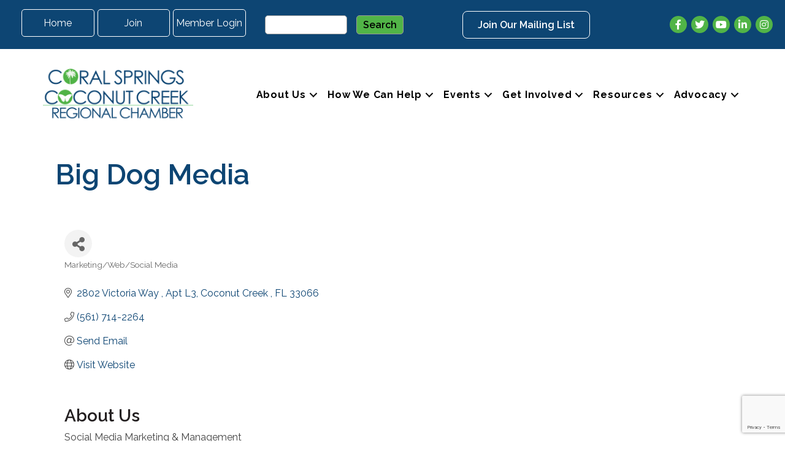

--- FILE ---
content_type: text/html; charset=utf-8
request_url: https://www.google.com/recaptcha/enterprise/anchor?ar=1&k=6LfI_T8rAAAAAMkWHrLP_GfSf3tLy9tKa839wcWa&co=aHR0cHM6Ly9tZW1iZXJzLmNzY2NyY2hhbWJlci5jb206NDQz&hl=en&v=PoyoqOPhxBO7pBk68S4YbpHZ&size=invisible&anchor-ms=20000&execute-ms=30000&cb=ikvqjpu0cwan
body_size: 48607
content:
<!DOCTYPE HTML><html dir="ltr" lang="en"><head><meta http-equiv="Content-Type" content="text/html; charset=UTF-8">
<meta http-equiv="X-UA-Compatible" content="IE=edge">
<title>reCAPTCHA</title>
<style type="text/css">
/* cyrillic-ext */
@font-face {
  font-family: 'Roboto';
  font-style: normal;
  font-weight: 400;
  font-stretch: 100%;
  src: url(//fonts.gstatic.com/s/roboto/v48/KFO7CnqEu92Fr1ME7kSn66aGLdTylUAMa3GUBHMdazTgWw.woff2) format('woff2');
  unicode-range: U+0460-052F, U+1C80-1C8A, U+20B4, U+2DE0-2DFF, U+A640-A69F, U+FE2E-FE2F;
}
/* cyrillic */
@font-face {
  font-family: 'Roboto';
  font-style: normal;
  font-weight: 400;
  font-stretch: 100%;
  src: url(//fonts.gstatic.com/s/roboto/v48/KFO7CnqEu92Fr1ME7kSn66aGLdTylUAMa3iUBHMdazTgWw.woff2) format('woff2');
  unicode-range: U+0301, U+0400-045F, U+0490-0491, U+04B0-04B1, U+2116;
}
/* greek-ext */
@font-face {
  font-family: 'Roboto';
  font-style: normal;
  font-weight: 400;
  font-stretch: 100%;
  src: url(//fonts.gstatic.com/s/roboto/v48/KFO7CnqEu92Fr1ME7kSn66aGLdTylUAMa3CUBHMdazTgWw.woff2) format('woff2');
  unicode-range: U+1F00-1FFF;
}
/* greek */
@font-face {
  font-family: 'Roboto';
  font-style: normal;
  font-weight: 400;
  font-stretch: 100%;
  src: url(//fonts.gstatic.com/s/roboto/v48/KFO7CnqEu92Fr1ME7kSn66aGLdTylUAMa3-UBHMdazTgWw.woff2) format('woff2');
  unicode-range: U+0370-0377, U+037A-037F, U+0384-038A, U+038C, U+038E-03A1, U+03A3-03FF;
}
/* math */
@font-face {
  font-family: 'Roboto';
  font-style: normal;
  font-weight: 400;
  font-stretch: 100%;
  src: url(//fonts.gstatic.com/s/roboto/v48/KFO7CnqEu92Fr1ME7kSn66aGLdTylUAMawCUBHMdazTgWw.woff2) format('woff2');
  unicode-range: U+0302-0303, U+0305, U+0307-0308, U+0310, U+0312, U+0315, U+031A, U+0326-0327, U+032C, U+032F-0330, U+0332-0333, U+0338, U+033A, U+0346, U+034D, U+0391-03A1, U+03A3-03A9, U+03B1-03C9, U+03D1, U+03D5-03D6, U+03F0-03F1, U+03F4-03F5, U+2016-2017, U+2034-2038, U+203C, U+2040, U+2043, U+2047, U+2050, U+2057, U+205F, U+2070-2071, U+2074-208E, U+2090-209C, U+20D0-20DC, U+20E1, U+20E5-20EF, U+2100-2112, U+2114-2115, U+2117-2121, U+2123-214F, U+2190, U+2192, U+2194-21AE, U+21B0-21E5, U+21F1-21F2, U+21F4-2211, U+2213-2214, U+2216-22FF, U+2308-230B, U+2310, U+2319, U+231C-2321, U+2336-237A, U+237C, U+2395, U+239B-23B7, U+23D0, U+23DC-23E1, U+2474-2475, U+25AF, U+25B3, U+25B7, U+25BD, U+25C1, U+25CA, U+25CC, U+25FB, U+266D-266F, U+27C0-27FF, U+2900-2AFF, U+2B0E-2B11, U+2B30-2B4C, U+2BFE, U+3030, U+FF5B, U+FF5D, U+1D400-1D7FF, U+1EE00-1EEFF;
}
/* symbols */
@font-face {
  font-family: 'Roboto';
  font-style: normal;
  font-weight: 400;
  font-stretch: 100%;
  src: url(//fonts.gstatic.com/s/roboto/v48/KFO7CnqEu92Fr1ME7kSn66aGLdTylUAMaxKUBHMdazTgWw.woff2) format('woff2');
  unicode-range: U+0001-000C, U+000E-001F, U+007F-009F, U+20DD-20E0, U+20E2-20E4, U+2150-218F, U+2190, U+2192, U+2194-2199, U+21AF, U+21E6-21F0, U+21F3, U+2218-2219, U+2299, U+22C4-22C6, U+2300-243F, U+2440-244A, U+2460-24FF, U+25A0-27BF, U+2800-28FF, U+2921-2922, U+2981, U+29BF, U+29EB, U+2B00-2BFF, U+4DC0-4DFF, U+FFF9-FFFB, U+10140-1018E, U+10190-1019C, U+101A0, U+101D0-101FD, U+102E0-102FB, U+10E60-10E7E, U+1D2C0-1D2D3, U+1D2E0-1D37F, U+1F000-1F0FF, U+1F100-1F1AD, U+1F1E6-1F1FF, U+1F30D-1F30F, U+1F315, U+1F31C, U+1F31E, U+1F320-1F32C, U+1F336, U+1F378, U+1F37D, U+1F382, U+1F393-1F39F, U+1F3A7-1F3A8, U+1F3AC-1F3AF, U+1F3C2, U+1F3C4-1F3C6, U+1F3CA-1F3CE, U+1F3D4-1F3E0, U+1F3ED, U+1F3F1-1F3F3, U+1F3F5-1F3F7, U+1F408, U+1F415, U+1F41F, U+1F426, U+1F43F, U+1F441-1F442, U+1F444, U+1F446-1F449, U+1F44C-1F44E, U+1F453, U+1F46A, U+1F47D, U+1F4A3, U+1F4B0, U+1F4B3, U+1F4B9, U+1F4BB, U+1F4BF, U+1F4C8-1F4CB, U+1F4D6, U+1F4DA, U+1F4DF, U+1F4E3-1F4E6, U+1F4EA-1F4ED, U+1F4F7, U+1F4F9-1F4FB, U+1F4FD-1F4FE, U+1F503, U+1F507-1F50B, U+1F50D, U+1F512-1F513, U+1F53E-1F54A, U+1F54F-1F5FA, U+1F610, U+1F650-1F67F, U+1F687, U+1F68D, U+1F691, U+1F694, U+1F698, U+1F6AD, U+1F6B2, U+1F6B9-1F6BA, U+1F6BC, U+1F6C6-1F6CF, U+1F6D3-1F6D7, U+1F6E0-1F6EA, U+1F6F0-1F6F3, U+1F6F7-1F6FC, U+1F700-1F7FF, U+1F800-1F80B, U+1F810-1F847, U+1F850-1F859, U+1F860-1F887, U+1F890-1F8AD, U+1F8B0-1F8BB, U+1F8C0-1F8C1, U+1F900-1F90B, U+1F93B, U+1F946, U+1F984, U+1F996, U+1F9E9, U+1FA00-1FA6F, U+1FA70-1FA7C, U+1FA80-1FA89, U+1FA8F-1FAC6, U+1FACE-1FADC, U+1FADF-1FAE9, U+1FAF0-1FAF8, U+1FB00-1FBFF;
}
/* vietnamese */
@font-face {
  font-family: 'Roboto';
  font-style: normal;
  font-weight: 400;
  font-stretch: 100%;
  src: url(//fonts.gstatic.com/s/roboto/v48/KFO7CnqEu92Fr1ME7kSn66aGLdTylUAMa3OUBHMdazTgWw.woff2) format('woff2');
  unicode-range: U+0102-0103, U+0110-0111, U+0128-0129, U+0168-0169, U+01A0-01A1, U+01AF-01B0, U+0300-0301, U+0303-0304, U+0308-0309, U+0323, U+0329, U+1EA0-1EF9, U+20AB;
}
/* latin-ext */
@font-face {
  font-family: 'Roboto';
  font-style: normal;
  font-weight: 400;
  font-stretch: 100%;
  src: url(//fonts.gstatic.com/s/roboto/v48/KFO7CnqEu92Fr1ME7kSn66aGLdTylUAMa3KUBHMdazTgWw.woff2) format('woff2');
  unicode-range: U+0100-02BA, U+02BD-02C5, U+02C7-02CC, U+02CE-02D7, U+02DD-02FF, U+0304, U+0308, U+0329, U+1D00-1DBF, U+1E00-1E9F, U+1EF2-1EFF, U+2020, U+20A0-20AB, U+20AD-20C0, U+2113, U+2C60-2C7F, U+A720-A7FF;
}
/* latin */
@font-face {
  font-family: 'Roboto';
  font-style: normal;
  font-weight: 400;
  font-stretch: 100%;
  src: url(//fonts.gstatic.com/s/roboto/v48/KFO7CnqEu92Fr1ME7kSn66aGLdTylUAMa3yUBHMdazQ.woff2) format('woff2');
  unicode-range: U+0000-00FF, U+0131, U+0152-0153, U+02BB-02BC, U+02C6, U+02DA, U+02DC, U+0304, U+0308, U+0329, U+2000-206F, U+20AC, U+2122, U+2191, U+2193, U+2212, U+2215, U+FEFF, U+FFFD;
}
/* cyrillic-ext */
@font-face {
  font-family: 'Roboto';
  font-style: normal;
  font-weight: 500;
  font-stretch: 100%;
  src: url(//fonts.gstatic.com/s/roboto/v48/KFO7CnqEu92Fr1ME7kSn66aGLdTylUAMa3GUBHMdazTgWw.woff2) format('woff2');
  unicode-range: U+0460-052F, U+1C80-1C8A, U+20B4, U+2DE0-2DFF, U+A640-A69F, U+FE2E-FE2F;
}
/* cyrillic */
@font-face {
  font-family: 'Roboto';
  font-style: normal;
  font-weight: 500;
  font-stretch: 100%;
  src: url(//fonts.gstatic.com/s/roboto/v48/KFO7CnqEu92Fr1ME7kSn66aGLdTylUAMa3iUBHMdazTgWw.woff2) format('woff2');
  unicode-range: U+0301, U+0400-045F, U+0490-0491, U+04B0-04B1, U+2116;
}
/* greek-ext */
@font-face {
  font-family: 'Roboto';
  font-style: normal;
  font-weight: 500;
  font-stretch: 100%;
  src: url(//fonts.gstatic.com/s/roboto/v48/KFO7CnqEu92Fr1ME7kSn66aGLdTylUAMa3CUBHMdazTgWw.woff2) format('woff2');
  unicode-range: U+1F00-1FFF;
}
/* greek */
@font-face {
  font-family: 'Roboto';
  font-style: normal;
  font-weight: 500;
  font-stretch: 100%;
  src: url(//fonts.gstatic.com/s/roboto/v48/KFO7CnqEu92Fr1ME7kSn66aGLdTylUAMa3-UBHMdazTgWw.woff2) format('woff2');
  unicode-range: U+0370-0377, U+037A-037F, U+0384-038A, U+038C, U+038E-03A1, U+03A3-03FF;
}
/* math */
@font-face {
  font-family: 'Roboto';
  font-style: normal;
  font-weight: 500;
  font-stretch: 100%;
  src: url(//fonts.gstatic.com/s/roboto/v48/KFO7CnqEu92Fr1ME7kSn66aGLdTylUAMawCUBHMdazTgWw.woff2) format('woff2');
  unicode-range: U+0302-0303, U+0305, U+0307-0308, U+0310, U+0312, U+0315, U+031A, U+0326-0327, U+032C, U+032F-0330, U+0332-0333, U+0338, U+033A, U+0346, U+034D, U+0391-03A1, U+03A3-03A9, U+03B1-03C9, U+03D1, U+03D5-03D6, U+03F0-03F1, U+03F4-03F5, U+2016-2017, U+2034-2038, U+203C, U+2040, U+2043, U+2047, U+2050, U+2057, U+205F, U+2070-2071, U+2074-208E, U+2090-209C, U+20D0-20DC, U+20E1, U+20E5-20EF, U+2100-2112, U+2114-2115, U+2117-2121, U+2123-214F, U+2190, U+2192, U+2194-21AE, U+21B0-21E5, U+21F1-21F2, U+21F4-2211, U+2213-2214, U+2216-22FF, U+2308-230B, U+2310, U+2319, U+231C-2321, U+2336-237A, U+237C, U+2395, U+239B-23B7, U+23D0, U+23DC-23E1, U+2474-2475, U+25AF, U+25B3, U+25B7, U+25BD, U+25C1, U+25CA, U+25CC, U+25FB, U+266D-266F, U+27C0-27FF, U+2900-2AFF, U+2B0E-2B11, U+2B30-2B4C, U+2BFE, U+3030, U+FF5B, U+FF5D, U+1D400-1D7FF, U+1EE00-1EEFF;
}
/* symbols */
@font-face {
  font-family: 'Roboto';
  font-style: normal;
  font-weight: 500;
  font-stretch: 100%;
  src: url(//fonts.gstatic.com/s/roboto/v48/KFO7CnqEu92Fr1ME7kSn66aGLdTylUAMaxKUBHMdazTgWw.woff2) format('woff2');
  unicode-range: U+0001-000C, U+000E-001F, U+007F-009F, U+20DD-20E0, U+20E2-20E4, U+2150-218F, U+2190, U+2192, U+2194-2199, U+21AF, U+21E6-21F0, U+21F3, U+2218-2219, U+2299, U+22C4-22C6, U+2300-243F, U+2440-244A, U+2460-24FF, U+25A0-27BF, U+2800-28FF, U+2921-2922, U+2981, U+29BF, U+29EB, U+2B00-2BFF, U+4DC0-4DFF, U+FFF9-FFFB, U+10140-1018E, U+10190-1019C, U+101A0, U+101D0-101FD, U+102E0-102FB, U+10E60-10E7E, U+1D2C0-1D2D3, U+1D2E0-1D37F, U+1F000-1F0FF, U+1F100-1F1AD, U+1F1E6-1F1FF, U+1F30D-1F30F, U+1F315, U+1F31C, U+1F31E, U+1F320-1F32C, U+1F336, U+1F378, U+1F37D, U+1F382, U+1F393-1F39F, U+1F3A7-1F3A8, U+1F3AC-1F3AF, U+1F3C2, U+1F3C4-1F3C6, U+1F3CA-1F3CE, U+1F3D4-1F3E0, U+1F3ED, U+1F3F1-1F3F3, U+1F3F5-1F3F7, U+1F408, U+1F415, U+1F41F, U+1F426, U+1F43F, U+1F441-1F442, U+1F444, U+1F446-1F449, U+1F44C-1F44E, U+1F453, U+1F46A, U+1F47D, U+1F4A3, U+1F4B0, U+1F4B3, U+1F4B9, U+1F4BB, U+1F4BF, U+1F4C8-1F4CB, U+1F4D6, U+1F4DA, U+1F4DF, U+1F4E3-1F4E6, U+1F4EA-1F4ED, U+1F4F7, U+1F4F9-1F4FB, U+1F4FD-1F4FE, U+1F503, U+1F507-1F50B, U+1F50D, U+1F512-1F513, U+1F53E-1F54A, U+1F54F-1F5FA, U+1F610, U+1F650-1F67F, U+1F687, U+1F68D, U+1F691, U+1F694, U+1F698, U+1F6AD, U+1F6B2, U+1F6B9-1F6BA, U+1F6BC, U+1F6C6-1F6CF, U+1F6D3-1F6D7, U+1F6E0-1F6EA, U+1F6F0-1F6F3, U+1F6F7-1F6FC, U+1F700-1F7FF, U+1F800-1F80B, U+1F810-1F847, U+1F850-1F859, U+1F860-1F887, U+1F890-1F8AD, U+1F8B0-1F8BB, U+1F8C0-1F8C1, U+1F900-1F90B, U+1F93B, U+1F946, U+1F984, U+1F996, U+1F9E9, U+1FA00-1FA6F, U+1FA70-1FA7C, U+1FA80-1FA89, U+1FA8F-1FAC6, U+1FACE-1FADC, U+1FADF-1FAE9, U+1FAF0-1FAF8, U+1FB00-1FBFF;
}
/* vietnamese */
@font-face {
  font-family: 'Roboto';
  font-style: normal;
  font-weight: 500;
  font-stretch: 100%;
  src: url(//fonts.gstatic.com/s/roboto/v48/KFO7CnqEu92Fr1ME7kSn66aGLdTylUAMa3OUBHMdazTgWw.woff2) format('woff2');
  unicode-range: U+0102-0103, U+0110-0111, U+0128-0129, U+0168-0169, U+01A0-01A1, U+01AF-01B0, U+0300-0301, U+0303-0304, U+0308-0309, U+0323, U+0329, U+1EA0-1EF9, U+20AB;
}
/* latin-ext */
@font-face {
  font-family: 'Roboto';
  font-style: normal;
  font-weight: 500;
  font-stretch: 100%;
  src: url(//fonts.gstatic.com/s/roboto/v48/KFO7CnqEu92Fr1ME7kSn66aGLdTylUAMa3KUBHMdazTgWw.woff2) format('woff2');
  unicode-range: U+0100-02BA, U+02BD-02C5, U+02C7-02CC, U+02CE-02D7, U+02DD-02FF, U+0304, U+0308, U+0329, U+1D00-1DBF, U+1E00-1E9F, U+1EF2-1EFF, U+2020, U+20A0-20AB, U+20AD-20C0, U+2113, U+2C60-2C7F, U+A720-A7FF;
}
/* latin */
@font-face {
  font-family: 'Roboto';
  font-style: normal;
  font-weight: 500;
  font-stretch: 100%;
  src: url(//fonts.gstatic.com/s/roboto/v48/KFO7CnqEu92Fr1ME7kSn66aGLdTylUAMa3yUBHMdazQ.woff2) format('woff2');
  unicode-range: U+0000-00FF, U+0131, U+0152-0153, U+02BB-02BC, U+02C6, U+02DA, U+02DC, U+0304, U+0308, U+0329, U+2000-206F, U+20AC, U+2122, U+2191, U+2193, U+2212, U+2215, U+FEFF, U+FFFD;
}
/* cyrillic-ext */
@font-face {
  font-family: 'Roboto';
  font-style: normal;
  font-weight: 900;
  font-stretch: 100%;
  src: url(//fonts.gstatic.com/s/roboto/v48/KFO7CnqEu92Fr1ME7kSn66aGLdTylUAMa3GUBHMdazTgWw.woff2) format('woff2');
  unicode-range: U+0460-052F, U+1C80-1C8A, U+20B4, U+2DE0-2DFF, U+A640-A69F, U+FE2E-FE2F;
}
/* cyrillic */
@font-face {
  font-family: 'Roboto';
  font-style: normal;
  font-weight: 900;
  font-stretch: 100%;
  src: url(//fonts.gstatic.com/s/roboto/v48/KFO7CnqEu92Fr1ME7kSn66aGLdTylUAMa3iUBHMdazTgWw.woff2) format('woff2');
  unicode-range: U+0301, U+0400-045F, U+0490-0491, U+04B0-04B1, U+2116;
}
/* greek-ext */
@font-face {
  font-family: 'Roboto';
  font-style: normal;
  font-weight: 900;
  font-stretch: 100%;
  src: url(//fonts.gstatic.com/s/roboto/v48/KFO7CnqEu92Fr1ME7kSn66aGLdTylUAMa3CUBHMdazTgWw.woff2) format('woff2');
  unicode-range: U+1F00-1FFF;
}
/* greek */
@font-face {
  font-family: 'Roboto';
  font-style: normal;
  font-weight: 900;
  font-stretch: 100%;
  src: url(//fonts.gstatic.com/s/roboto/v48/KFO7CnqEu92Fr1ME7kSn66aGLdTylUAMa3-UBHMdazTgWw.woff2) format('woff2');
  unicode-range: U+0370-0377, U+037A-037F, U+0384-038A, U+038C, U+038E-03A1, U+03A3-03FF;
}
/* math */
@font-face {
  font-family: 'Roboto';
  font-style: normal;
  font-weight: 900;
  font-stretch: 100%;
  src: url(//fonts.gstatic.com/s/roboto/v48/KFO7CnqEu92Fr1ME7kSn66aGLdTylUAMawCUBHMdazTgWw.woff2) format('woff2');
  unicode-range: U+0302-0303, U+0305, U+0307-0308, U+0310, U+0312, U+0315, U+031A, U+0326-0327, U+032C, U+032F-0330, U+0332-0333, U+0338, U+033A, U+0346, U+034D, U+0391-03A1, U+03A3-03A9, U+03B1-03C9, U+03D1, U+03D5-03D6, U+03F0-03F1, U+03F4-03F5, U+2016-2017, U+2034-2038, U+203C, U+2040, U+2043, U+2047, U+2050, U+2057, U+205F, U+2070-2071, U+2074-208E, U+2090-209C, U+20D0-20DC, U+20E1, U+20E5-20EF, U+2100-2112, U+2114-2115, U+2117-2121, U+2123-214F, U+2190, U+2192, U+2194-21AE, U+21B0-21E5, U+21F1-21F2, U+21F4-2211, U+2213-2214, U+2216-22FF, U+2308-230B, U+2310, U+2319, U+231C-2321, U+2336-237A, U+237C, U+2395, U+239B-23B7, U+23D0, U+23DC-23E1, U+2474-2475, U+25AF, U+25B3, U+25B7, U+25BD, U+25C1, U+25CA, U+25CC, U+25FB, U+266D-266F, U+27C0-27FF, U+2900-2AFF, U+2B0E-2B11, U+2B30-2B4C, U+2BFE, U+3030, U+FF5B, U+FF5D, U+1D400-1D7FF, U+1EE00-1EEFF;
}
/* symbols */
@font-face {
  font-family: 'Roboto';
  font-style: normal;
  font-weight: 900;
  font-stretch: 100%;
  src: url(//fonts.gstatic.com/s/roboto/v48/KFO7CnqEu92Fr1ME7kSn66aGLdTylUAMaxKUBHMdazTgWw.woff2) format('woff2');
  unicode-range: U+0001-000C, U+000E-001F, U+007F-009F, U+20DD-20E0, U+20E2-20E4, U+2150-218F, U+2190, U+2192, U+2194-2199, U+21AF, U+21E6-21F0, U+21F3, U+2218-2219, U+2299, U+22C4-22C6, U+2300-243F, U+2440-244A, U+2460-24FF, U+25A0-27BF, U+2800-28FF, U+2921-2922, U+2981, U+29BF, U+29EB, U+2B00-2BFF, U+4DC0-4DFF, U+FFF9-FFFB, U+10140-1018E, U+10190-1019C, U+101A0, U+101D0-101FD, U+102E0-102FB, U+10E60-10E7E, U+1D2C0-1D2D3, U+1D2E0-1D37F, U+1F000-1F0FF, U+1F100-1F1AD, U+1F1E6-1F1FF, U+1F30D-1F30F, U+1F315, U+1F31C, U+1F31E, U+1F320-1F32C, U+1F336, U+1F378, U+1F37D, U+1F382, U+1F393-1F39F, U+1F3A7-1F3A8, U+1F3AC-1F3AF, U+1F3C2, U+1F3C4-1F3C6, U+1F3CA-1F3CE, U+1F3D4-1F3E0, U+1F3ED, U+1F3F1-1F3F3, U+1F3F5-1F3F7, U+1F408, U+1F415, U+1F41F, U+1F426, U+1F43F, U+1F441-1F442, U+1F444, U+1F446-1F449, U+1F44C-1F44E, U+1F453, U+1F46A, U+1F47D, U+1F4A3, U+1F4B0, U+1F4B3, U+1F4B9, U+1F4BB, U+1F4BF, U+1F4C8-1F4CB, U+1F4D6, U+1F4DA, U+1F4DF, U+1F4E3-1F4E6, U+1F4EA-1F4ED, U+1F4F7, U+1F4F9-1F4FB, U+1F4FD-1F4FE, U+1F503, U+1F507-1F50B, U+1F50D, U+1F512-1F513, U+1F53E-1F54A, U+1F54F-1F5FA, U+1F610, U+1F650-1F67F, U+1F687, U+1F68D, U+1F691, U+1F694, U+1F698, U+1F6AD, U+1F6B2, U+1F6B9-1F6BA, U+1F6BC, U+1F6C6-1F6CF, U+1F6D3-1F6D7, U+1F6E0-1F6EA, U+1F6F0-1F6F3, U+1F6F7-1F6FC, U+1F700-1F7FF, U+1F800-1F80B, U+1F810-1F847, U+1F850-1F859, U+1F860-1F887, U+1F890-1F8AD, U+1F8B0-1F8BB, U+1F8C0-1F8C1, U+1F900-1F90B, U+1F93B, U+1F946, U+1F984, U+1F996, U+1F9E9, U+1FA00-1FA6F, U+1FA70-1FA7C, U+1FA80-1FA89, U+1FA8F-1FAC6, U+1FACE-1FADC, U+1FADF-1FAE9, U+1FAF0-1FAF8, U+1FB00-1FBFF;
}
/* vietnamese */
@font-face {
  font-family: 'Roboto';
  font-style: normal;
  font-weight: 900;
  font-stretch: 100%;
  src: url(//fonts.gstatic.com/s/roboto/v48/KFO7CnqEu92Fr1ME7kSn66aGLdTylUAMa3OUBHMdazTgWw.woff2) format('woff2');
  unicode-range: U+0102-0103, U+0110-0111, U+0128-0129, U+0168-0169, U+01A0-01A1, U+01AF-01B0, U+0300-0301, U+0303-0304, U+0308-0309, U+0323, U+0329, U+1EA0-1EF9, U+20AB;
}
/* latin-ext */
@font-face {
  font-family: 'Roboto';
  font-style: normal;
  font-weight: 900;
  font-stretch: 100%;
  src: url(//fonts.gstatic.com/s/roboto/v48/KFO7CnqEu92Fr1ME7kSn66aGLdTylUAMa3KUBHMdazTgWw.woff2) format('woff2');
  unicode-range: U+0100-02BA, U+02BD-02C5, U+02C7-02CC, U+02CE-02D7, U+02DD-02FF, U+0304, U+0308, U+0329, U+1D00-1DBF, U+1E00-1E9F, U+1EF2-1EFF, U+2020, U+20A0-20AB, U+20AD-20C0, U+2113, U+2C60-2C7F, U+A720-A7FF;
}
/* latin */
@font-face {
  font-family: 'Roboto';
  font-style: normal;
  font-weight: 900;
  font-stretch: 100%;
  src: url(//fonts.gstatic.com/s/roboto/v48/KFO7CnqEu92Fr1ME7kSn66aGLdTylUAMa3yUBHMdazQ.woff2) format('woff2');
  unicode-range: U+0000-00FF, U+0131, U+0152-0153, U+02BB-02BC, U+02C6, U+02DA, U+02DC, U+0304, U+0308, U+0329, U+2000-206F, U+20AC, U+2122, U+2191, U+2193, U+2212, U+2215, U+FEFF, U+FFFD;
}

</style>
<link rel="stylesheet" type="text/css" href="https://www.gstatic.com/recaptcha/releases/PoyoqOPhxBO7pBk68S4YbpHZ/styles__ltr.css">
<script nonce="9aNr2wMDqnU-TBhBtolUpw" type="text/javascript">window['__recaptcha_api'] = 'https://www.google.com/recaptcha/enterprise/';</script>
<script type="text/javascript" src="https://www.gstatic.com/recaptcha/releases/PoyoqOPhxBO7pBk68S4YbpHZ/recaptcha__en.js" nonce="9aNr2wMDqnU-TBhBtolUpw">
      
    </script></head>
<body><div id="rc-anchor-alert" class="rc-anchor-alert"></div>
<input type="hidden" id="recaptcha-token" value="[base64]">
<script type="text/javascript" nonce="9aNr2wMDqnU-TBhBtolUpw">
      recaptcha.anchor.Main.init("[\x22ainput\x22,[\x22bgdata\x22,\x22\x22,\[base64]/[base64]/MjU1Ong/[base64]/[base64]/[base64]/[base64]/[base64]/[base64]/[base64]/[base64]/[base64]/[base64]/[base64]/[base64]/[base64]/[base64]/[base64]\\u003d\x22,\[base64]\\u003d\x22,\x22IU3ChMKSOhJCLAHCtWLDkMKVw5rCvMOow5/Cs8OwZMKTwoHDphTDsg7Dm2I4wrrDscKtYMKBEcKeEGkdwrMOwro6eALDkgl4w4vCsDfCl0hcwobDjTnDt0ZUw6jDmGUOw4kRw67DrCnCsiQ/w5HCiHpjMGBtcVfDsiErGMOkTFXCmcOwW8OcwqRUDcK9wrDCnsOAw6TCuAXCnngBBiIaIGc/w6jDmitbWD3CkWhUwp7CgsOiw6ZVOcO/[base64]/DrhjDkkvCisO2wr9KCSTCqmMXwrZaw792w5tcJMOcJR1aw4XCuMKQw63ClwjCkgjCsk3ClW7CmAphV8OxKUdCFMKowr7DgRI7w7PCqi7Du8KXJsKwL0XDmcKQw4jCpyvDtyI+w5zCrhMRQ3RNwr9YKsOjBsK3w4vCtn7CjWDCj8KNWMKGPxpedCYWw6/[base64]/w6YLwpx4wr9GewLDoMKKLjcoBTHCqMKXK8OMwrDDgMO9cMKmw4IUKMK+wqw3wpfCscK4dHNfwq0Jw59mwrEnw4/DpsKQdMKowpBySA7CpGM5w54LfTouwq0jw7HDgMO5wrbDr8Kkw7wHwpR3DFHDn8K2wpfDuGnCmsOjYsKGw6XChcKnWMK9CsOkXhDDocK/c3TDh8KhLMObdmvCj8Oqd8OMw7RFQcKNw4HCg217wos6fjsWwp7DsG3DrMO9wq3DiMKvOx9/w7bDhsObwpnChnvCpCF4wp9tRcORbMOMwofCqsKuwqTChmLCqsO+f8K2N8KWwq7DlmVaYU1fRcKGVMK8HcKhwoXCqMONw4Ejw5pww6PCpjMfwpvCtX/DlXXCpkDCpmouw73DnsKCBcKKwplhUCM7wpXCh8O6M13Cp25VwoMRw7lhPMKUalIgaMK0Km/DqiBlwr4ywp3DuMO5VcKxJsO0wqh3w6vCoMKdW8K2XMKjXcK5OnckwoLCr8KPERvCsX7DosKZV34TaDo+OR/[base64]/wpXDiXgEAFhScCvCrmHDqzABwposB0bCuwTDvGJ/EcOKw4TCskLDsMO7R1puw5xZLH9yw5rDuMOIw5gPwqUfw7NtwqjDmBQQSFHCk2YjR8KdNcKWwpPDhz/CvRrCqz4RDcOswp1uCwvCj8OswqrCsR7CocO4w7HDu2xfOQ7DtjLDh8KjwpZUw5TCl1oywqvDuGl6w4DDq0ttKMKSdsO4AsKcwpcIw5XDnMKOInDDihTDnTvCjkPDsmfDnWrCvE3CmMO1AcKGOMKCQ8KYYHbDiFoYwonCjGERNlwHIQLDkEPDth/Cq8KKUUFqwopEwrVYw4LDqcOXfAU0w5DCp8O8wpLDoMKUwq/[base64]/w4UhYcO2AMOiw6cEw44LIMKlSMO9SMOhAMOdw4QjBTbDqwDDs8K+wr/DusOPPsKsw6PDmsOQw5xDdsOmH8Olw4p9wooqw4kFwrByw53CscOxw6HDjxh0R8KODcKZw690w5HCjsKew5ozSgN0w4bDnmpYLybCrkgqHsKiw6UXwqzCqz9dwprDiCrDvMO5wpLDjMOpw53CksKkwqJybsKdJxnCrsOEM8KnW8Kpwpg/w6LDtVwEwpDDr1t+w6XDiltBUiXDvnLCh8KKwonDgMOzw7ZgHANBw4fCmsKRXMOJw5Z8wrHCmMO9w5nDmMKJDsOUw4vCuG0hw58uTi0Uw4AUd8O/cxxVw4Qbwq3ClGUXw4fCq8KhMRQKfC7Dly3CusOzw5nCvcK8wpBzL3Buwp/DuAjCocKGdXRUwrvCtsKNw78BDVI+w7LDp3PCp8Kowr8EbMKSSMKvwpDDoVDDssOpwrpywrwXOsOdwpg5XMKRw7bCkcK1wqHCpWzDo8KwwrxNwqNMwolHasOjw7tQwovCuDdUJxHDn8Oww5YGYxMiw7fDizrCocKMw68Bw7/DrRjDug9OWmPDoXvDhmwRCkjDswbCsMKXw5vDnsKLwrJXGsOKBcOyw7zDvijCiFPCqR3DnR/Dp3jCtsOqw6ZtwpExw7VzZCHCvcOCwpjDs8Kmw47ClkfDqcKyw5JmPSoUwpgCw4sAeVnCjcODw64Xw6h+AUjDqsKjP8K6aVohwrVWOUbCgcKCwobDg8OORWrCul3Ch8OwdsKtcMK3wpzCnMKQXllAwpjCjsKtIsKlHw3DmXLClMOrw4IieE/[base64]/fnVAUMONw6plUcK/UsKLw4QWCwUSb8OZAcKKw4BXJ8KqUcOlw5sLw5PCmk7DnsO9w77Ct3vDnsOxB2TCmsKcAcOxOMOVw6/CnFlyKcOqw4bDscKBSMKwwrExwoDCnx4fwptENMKtw5fDj8KtU8OQWErCvWAeWRF3CwnCmR/[base64]/CiMOKV8OkMWrCp8OSw75RwrMUN8OZwpTCuyLCs8O4NS0JwoACw6/CjhzDsnnCiDEZwqVNNwvCk8OfwpHDgsKrZ8O/wpbCuADDlhx/TSzCpVEIXV06wrHCp8OaDMKUw54aw7vCrGLCsMOTNgDCs8OUwqzCvUglw7wawqrCoEfDj8OOw6ghwoExBCLDrjXCi8K1w4ASw7nDhMKnwo7CicKHCD18wrbDrgArBlDCu8K/McOjJ8KJwpNFWcKmCsKdwr0WGXx9Wi91woHCqFHCs3xGL8OVamPDpcOXPQrCgMK3LMOyw6NeBQXCqix1Mh7Dv2ouwqV4wp/CsSwKwpcDf8KtDUsMT8KUw5EpwrUPTRFNW8Oqw68GG8KqQsK3JsOtagTDpcOlw7Nhw5rDqMOzw5fDrsOAcijDoMK3CMKvc8OdKSbCh3/DosONwoDCgMOlw7o/[base64]/w5RyWMKAPCrDvEhgw793V8KzJsOxwrEfw5HCvMOuZMO3csOGG2Bpw5PDtsKBGl14dcODwqRtwq/CvCXDkSXCosK5wooWJ0QNaCkswogIw7Qew4Rxw555NVgsMTDChxlgw5pDwpI9w5DCm8KEwrbDrwXDuMK4NGTDrg7Dt8KrwpxowpcabRbCpsKdCVx8QVl5Vj/Dnh1pw6nDlsOBMsObVsKhZQ0Hw74PwpTDjMO5wq5dMMOLwq12dcKHw787w40CDhQ/w7bCoMKywrXCgcKBfsOqw7VNwonDpcO7wqhhwp4QwqfDqlUbYjvDl8KGccO9w5plbsOcVMK5Tg7DhMO2GRQjwo/CqMKqOsKBNnTCnDTCvcKyFsKiQ8OhBcOfwowpw6LDr3lww7sxYMO7w4XCmMO9dhMcw7LCv8K4L8K6Xx0bw51dKcKdwql6XcK0MsOowq8Xw4XCqmVALMK7IcO7EUXDlsKPBcOWw6TCnDMQMy91AkULNgwzw6LDtQxXU8Ojw5bDvsOjw4vDi8O2a8O9wo/DtcO0w5HDuAokXcOkcULDrcO6w4oQw47DkcOAG8KqQzXDk1LCmEdLw4HCkcKZw7JlOGtgEsO+Ll7CkcOTwqXDgFZCVcOlairDvGNlw6DDh8KBZy3DtGt+w4/Ckh3DgApVZ2HDkhExNxgXFcKkwrDDhBHDs8KjQmgowrpgwobCm2oOEsKlAQfDsDNDw4HCiHsiZsOZw5nClQBMazTCqcKFczkPdBjCsH91wqhbw44tY1VZw4UWLMOZQ8KuOC1AK1pKwpHCosKbSVDDig0obCDCj1djfcKiJ8Odw6x1XEBKw6MTwp/CiD/CqMKbwpd7cULCmMKDVy/CmAAhw7tKORZTIHhxwq/DtcObw5bCosKyw4/DlR/CtGBQS8O6woA2acK3DBzCj1tyw57CvcK/wqLCgcOrw67CkwTCrS3Dj8O/woovwqfCuMO1a2pXS8KDw4DDki7DrjbCiS7Dq8K2MRl5GkRcWU5Bw5wuw4dPw7vDn8Kywo1Zw4/Dl1nCkn7DsDcwX8KeFAJ/DcKIDMKfwqbDlMK8U2Vyw7fCusKVwr9jw4vDu8KlC0TDjcKESCXCnWQzwo1XRcKFV2Nuw5wqwrsqwr7DqTHCrwdWw5jDp8O2w7oRQsOKwr3DncKHwrbDlXLCgQtVWzbCn8OGZVprwqNrw4xvw5HCv1R/BsOMFUklRADDusKlwpvCr05Sw4F1c38sHGdQw5tSVh87w7YKw7kUYQRGwrbDm8K5w77CrcKxwrBANMOAwqTCusKZHDvDknvCmcOtG8OmJ8OSw4bDusO7ei93MWLChV56C8OEXMK0Uk0Af0AWwpFSwqvCjsK9ZwsAEcKVwqLDp8OFL8KnwrHDqcKlIW/Drml7w6AKLExOw5l1w6DDj8O+EsK1Sit0YMKJw4BHfh0Mc1rDo8O+w5wew7bDhlrDuScYLndfwoVIwovDt8Oewps/wqnDqBrCssOXMsOkwrDDtMOrX1HDm1/[base64]/DucKJw7EKwpZMWG9aw4vDucOQw4PDkcO5wrnDtsK/w7Mhw5kaYsKGQsOPwq7Cl8K5w7XCicOXwo0ew63CnxhQYWcsUMOxw4kkw4/Ct0HDnTXDvsOAwrbDog7CuMOtwppNw4jDvGTDrhs7w41URcKAcsKZZ1rDiMK6wp88PMKMWyluMcOHwoh8wojDilLDvcK/wq8OJg0lw5seFnRiwrkITMKnLDDDo8K1azHClsOPL8OsJz3CnVzCo8Odw5/DkMKxVn8owpN5wqo2E3VTZsOYGMKZw7DCkMOEEjbDocOVwrVewokJw6MGwrjCq8KpPcOOw4TDhzLDikfCt8OtecKKDh4tw4LDgcKDwqPCjQxEw6fCqcK2w69oDsOuGMO9E8O6VQNYGcOewpXCnwh/aMO/TSgveCPDkG7Dj8KDS25lw7rCvyYlwrR2GhvDsz9PwpTDrQbDrggwfUh0w5nCkXpXfsOewpcMwrHDhy0Cw6LChRdVZMOQAsOLGMOsKcOHQmjDlwJww73CsjzDswtqdMKQw5JUwr/DoMOQBcORC3rCrcOXbcO+WMK7w7vDqsKPMxF9QMOww4zCoE3DjFckwqcaQsKSwpzChsOFPRBdXMKGw4PDii1PbMKNw4rCt1bDh8OGw41zUH9FwqHDtU/CtMOBw5QNwpHCv8KWw43DigJ2L3LCkMK/F8KKw4jDqMO+w7gFw7bChMOtAnDDpsOwJA7CtsKAKBnCrgLCi8O5fDPCkgDDgsKTw5shMcOzS8KcLsKtJivDnMORRcOCCsOqA8Kfwo/DkMKFdi9ow5nCv8KcFgzChsO8AsK+K8Olw6tvwoV8LMKKw4nDscKzZsOPHHDCu2nDpsKwwrNXwroBw5wxw5rDqwPDm2DDnhzCijDCn8Obf8OEw7rDt8Ksw7/Ch8KCwq/DghEvb8O9JCzDvAZqw7rCslIKw6BMHAvCsgXDgXjCgcOtQcOYLcOiYcO8ZzhQBTcbwr98QcK/[base64]/NFjDrDRHfCY0dRVCPcK/wojDrMOxUMKyFkI7GxrCo8Ote8OZOsKuwoE2YsO0wpdDGsKdwps4Fg4PKXAhdH1kEsO8NHfCgE/[base64]/DpFPCiA7DqyHDrMOrwpUEwq/Dh1lxNCR0wq3DikDCrjhDF3tCNMO0WsKERVTDpcKcYEdJIGPDmkDCi8Kuw4oJw4vDisK8wrscw5kHw4/CuTnDm8KFY1TCvF/CnC06w5bDjsKmw4lId8KFw4TCo3E9w5XCuMKlw5snwobCqyFJP8OIAwjDmsKOfsO3wqA4w6IdOHfDmcKoCBHCg2NAwoQgbcOKw7rDmCfCvcOwwqlMw77CrEcswoIPw4nDlSnCn2TDn8Knw4TCtwHDt8O0wqLCkcOkw50Aw7/[base64]/[base64]/TMKQwofCtmHDtxYpw6jCjDxAZWjCggzDisOzwoDCokQmSsO/[base64]/Ckg5HwpzDpW99U8OZKVPCnjHCtsK3M8KcBwnDmMOHXcKMI8Ojw7TCuiIrKTHDtm8Rwpt4wqHDg8KAW8KbNcKqNcOcw5TDmMOHwrJew4sRw73DikDCjFwxVk57w6g6w7XCtSNSfmNtVgBCwo0IcmZ1J8OFw53DmCPDjTQLLMK/w7R+w5UUwr/[base64]/w4HCh8O6N8K1wq4+w5x+fzccAcOnGcKzwoN+woA+w4NvTm98F2PDmC3DhsKqwpMpw7IMwofDhU5eIijCql02Y8OpF1lxf8KpP8Kqwp7CmMOpw7PDrVMzaMOYwo3DqMONVgjCpDA9woDDocO2HsKIPFcEw5zDunw/WjUewqwswpgiO8O2CsKiNgDDlcKOXFvDkcOxIn/DhsKONntVXB0JYcKQwrgBFDNSwql/[base64]/CnMKuwr7CuMK/X8O/[base64]/woZgd3kxDnjCpMO4w6ECwrDDlcKfIlVIXcKgaALDjHXDsMKNP0dwCynCr8KUJgJZVxctw4E6w5fDljHDjsO3CsOcP0rDl8OhESzDl8KsBxgvw7nCrl/DgsOhw6rDhcOowq4Jw7DDhcO3XR3DkXrDu04iwo8TwrDChG5kw63Cnj/[base64]/CtHvCl8OPNsKFwrgvLjDDu8KawrwIIkjDvsOOwrrCgwbCjcKZwoXDhMO3LjlzDcKvVD7CicOCwqEZdMKWwo1Aw6wDwqXCvMODSzTClMKlejYVfMOPw6wzSg9yDHvCmgLCgHgXw5VEwrRTeDUDLcOowpNXDnDChw/[base64]/DjhcgacKxwrHDocOHwrfCr8K3AD7DqHvDsMO+T8OBw4RBLEMCM0bCuWp1wpnDrVhGaMOVwr7Cj8O/egUlwr96wprDuzvDoEwGwpYnHsOGLU9Qw5fCiVjCsUUfZHrCkTpXf8KUKMOhwqDDk20owod7GsOuw7zCncOgNcKRw4vChcKCw6FewqU7cMKrwqPDi8KdGRthP8O/[base64]/wovCrcKoAcKAXzQ4WiDCrsKxRMKmZ8OtSGkeOk/DrsOkVMOuw57Dox7DlGQCSHXDtSUuYnYTw4jDqSTDlTPDhnfCocKzwr7DuMOkQcO+CcK4wqZ1RW1iJ8Kcw5/CocKpE8OfJWNSEMO9w41Zw5rDrmpuwqrDlcOQw6c3w7EkwoTCgyzDgR/[base64]/[base64]/[base64]/[base64]/[base64]/bMKew4HCmcKgOUrDsj5NawbDmCLDmMKhw4rCkw3ClsKmw4PCljLChTzCtBwlGsK0SUYiEx7Dlzl9LEBGwp/DpMKmNFc3KRfCpsKbwrILB3EuRCzDqcKDwoPDqcO0w7/CvhPCocKSw4/DjAtIwobCh8OMwqPChMK2DmPDqsKSwqxVw4EEw4fDqcOZw5kowrR+L1pNS8OwRwrDlnnDm8ObT8ObHcKPw7jDosKzBcODw5psBcOUJR/DsylxwpE9eMO3AcKiLlBEw71VEsOzGUTDtcOWDAzDn8O8B8OzTjHDnhtOMh/CsyLDtnRqJsONb0d+woDDiQPCr8K4w7ISw5M+wonDpsKMwp8CV1PDpMOrwozDsW/CjsKLTMKCwrLDtXnCjVrDs8Ovw47DvxpBGsOiABjCp1/DksOWw5TCsTphbnLCpkTDnsOeAsKfw4zDvRTColvCviR1w4jCqcKcUnHDgRcifx/DqMK2ScKmDCrCvmPDmMK/AMOyR8OQw7rDiHcQwojDtsOuGQUAw77DhVHCpWtuw7R6wobDtjJ4A0bDu2rCjC1pMlbDqSfDtHnCjh/DslIANAZlCxnDpwFeTFcgw74VcsOhAAoBQR3Dm3tPwoVjZcKnfcOBT1VbNMKdwoLDsz1oesK8QcKKWcOMw6Zmw5VUw67CoWsHwplFwqzDvSLCu8O9B37CpykCw4bDmsOxw6VFw7hVw6p4HMKKwo1Dw6TDozDDiF4fXB4zwprCs8KqQMOefsOWQsOaw7LDtC/CoEDDncKZWk5TRW/DhhJ6LsKmWAVkIsOaHMOoaxYlRQYsacKXw4AQw49Kw63DrcKyHsO3wpICw6bDm1Rdw51hVsK2w7trOGc/w71ResOuw5oAJcKnwqrCrMOSw4M+w7wqw55yd142DsOhwqVhFcKswp/DgcK8wqtHOMO/DAklwrI+ZMKbw5rDsyIFw4DDrG4jw5wFworDmsORwpLCl8O9w5TDqFZKwobCjjANDjjDnsKIwoYwHmVHFWXCoR3CvWBdwqthw7zDv3c4wrzCjz/DpWfCpsO4YQrDmX3DhVERbxvCisKME0xyw5PDl3jDvUTDlH1qwoTDlsOjwonDuBdlw40DS8OVbcOPw77Cn8Oke8K1SMOVwqfDssK7N8OOIcORCcOCw5jChMKZw6Utwo/DtQM3w6dqwqIpwrkHwr7DoUvDlxfDtcKXwrLClkxIwp3DiMOzYk1uworDvzrCjijDgFbDrUBJwqlXw7daw7sBIx9kOWN7LsOcL8Oxwqcww6HCg1w0KBFlw7fCsMOjcMO/YkkiwojCq8KCwo3DiMKtwq0Sw47Dq8OsKcKKw67Ch8OwSDB5wpnCmlLDhQ3Cp3zDpk7CsG7DnkIBez5HwqAZw4HDtkg7w7rCocO6wp/Dg8OCwpUlwrEqHMOvwrx3CVJyw51gEsKww7t6w6xDAlA2wpUBc1XDp8OjfQIJwrrCoSzCocOBw4vCg8OswqjDv8KYQsKlBMK2w6o8BghtFg7CqcKXZsO1ScKIB8KOwrnChUfCon/Ckw1Mdw10RcOnB3fCrR/Cm1TDhcOfOMOuKcOywrwUSlPDv8Kmw4XDpsKaNcOswpN8w7PDt2XClQNaB1J/wofDrMODwqzCqcKIwqsew79OHcKaNmHDo8K8w6A/wrvCiVXChlphw7TDnHJcVMKVw5rClGtuwrIQOMKow7FXGyxscAJBfsKfbFsySsOZwrEMQltTw49ywoLDtsKiKMOWw6HDsD/DtsKTFMOnwo0yYMKRw6oewpQDWcOsfMKdbWXCoFDDuHDCv8K1eMO4wohZJ8K0w4g4a8OaNsOPbQzDnsOkLyDCmyPDicK9WCTCtiZrwo0qwqrCg8O0FRHDosOGw6dVw73Cg1HDtTvCksKMDiUGecKARMKxwqvDmcKvXcOTdC83ASQUw7LCqG/CjcK5wprCtsO9T8KcOQrCmTd4wrvCocOjwoTDqMKWNwzCmUdqwpjCssKhw4N2ZjHCpyIww48iwrXDqQNqP8OFWRDDtMKTw5tydRdQZMKSwpZWw47CisOUwrEiwp/DmgkUw6p4FsOyW8O0wp1Nw6nDnMKbwqfCk2pbLA3Do3BoPsOTw5bDgmYhIcOUFsKpwqXCml1ZOS/DlMK9CzjCnWM8a8OzwpDDtsKjY1TDu0LCnMKhaMOFA3/CosOaMcObwpPDszVJwqzChcOrfcKCR8OCwqLCmARaWBHDuV/Crx9bw5kHw5vCkMKyAMKTR8Kxwp5GCmhtw6vChMK0w77CmMOLwoUkdjRfBMKbB8Opw6BzaSUgwo09w73CgcKYw6oQw4PDowF+w4/CkGcrwpTDisOVViXDocOWwqoQw6fDnQ/DkybDucKmwpIUwp/CkR3DoMO6w7RUYcOKcS/Dg8OOw7cZfMOYJ8O7wohMwrJ/V8O+woA0w5QuSE3CqCIcw7pGPQHDmk0xBlvDnB7CrlgSwr4Ew4nDlmZCQsO8d8K+BEbDosOowrHCoUNxwpLDjcOLAcOzGMKxdkMNwrDDucKjO8KAw6glwr4Awr7DrB/CtU48RwUzT8Oyw7ITLMKcw73CisKYw4tkbzBVwp/CogHChMKWaEZ4JVbCpjjDqw8ifXRXw6bDtUlueMOIZMKQKhfCp8OOw7fDvTXDmcOYSGbCn8KmwoVGw7cRbRlrTBTDg8O1CMO/fGZOG8OLw6tQwpvDmQ7DnFUXwpDCpMONIsKZDjzDrA1tw5d2w6/DgcKDeADCqT9TEsObwrPDksOIHsOrw6XCrArDiAI7DMOWQwN4QcKydsKhwpwrw5wsw5nCtsKmw7nChlQyw5/DmHRHU8OqwoYaC8KEHXo3TMOmwprDksKuw7HCoHLDmsKewrHDpnjDj1PDsgPDt8KVOUfDjyLClxPDkjlvwr9YwrBrwpjDuBcZw6LCkWVLw7nDlRLCkA3CuD3DoMK6w6A2w7zDi8KrEU/[base64]/[base64]/[base64]/CrAx3RcOHSSsxShsvw5wnTGJ9UcOxwpxIPis8QmbChsK6wrXDncO7w4BUf0smwrDDjDTCuwDDhsOPwpJjFcO/Omdsw5xTMsOdwq4YNMOYw4suwpPDq37CnMO4K8KBSsK3MMORIsKRfMKhwqswHBzDrm/[base64]/DqcK1AHPCnW/CimkLesKbw6Y0wrLCiHY6REY5KXgIwp8dKm1UPMK7G1MGOlPCocKfCsK0wrzDvMOfw5TDkCU+F8ORwpnDgzkYO8OYw7NEEHjCoDxgQmMJw6/CksOXwqXDnFLDlRJfLsK2dktewqDDr0chwoLDshjDqltYwpfDqg8bHSbDkTpyw6fDqGTCk8O3wqAoQ8OKwolFOQfDuDzDp1hSLMKyw7U/XcO0Wi49GgtSVjzCjWpjGsO4DMOSwqsBBkcTwq8ewo7Cpj18I8OSb8KGVx3DiCFsUsOfw4/CmsOCPsO3w45kw7zDjxwRN38oFcOYE23Cu8Kgw7ZaI8OiwospEnQfw4XDvMOmwozDucKDHMKNw6EwXcKkwo/DhhrCg8K+FcOaw6p8w6XDhBouaxXDj8K6PnBBJ8OSOhtEMhDDgD/CtsOXw4HDg1c3LQZqLmDCk8KbS8KDZSgtwp4zN8O/[base64]/DncO0PmBkw77CvFkDblNPRcKTVB92w6HDukvCkR54FMKMe8KkXTvClxXDuMOZw4/CmcOAw647AHDClRhawqxqTQkqBsKMV3BABmjCszBlGFBbTVx5c2A/HDvDnh0NUMKNw6FTw5bCoMO9IMOmw6MBw4BAa2TCusODwp5OPS/CvGF1wqjCssKJBcOrw5d9IMOYw4rDp8OkwqHDtwbCtsK+w5drMxnDrsKvSsKjWMO/JzQUIRV/XmnCgsK/wrPCrT3DmsKtwrNPdMOLwqlqLcKkaMO2OMOZCnLDv2nDtcK2HzDCmMK1DxUybsKadQ9racKrF2XDqMOqw5Auw6zCm8KXwrAzwqoSwojDp3rCkjzCqcKYDsKdCxPCqMKVNF/DssKfJsOcw44Rw7ViM0QGw7xmFwjChsKEw7jDiHFjwpx+QsKTbMOQFsKUwqs4VUlZw7PCkMKUR8KOwqLDs8ORchB1R8OUwqTDpsK7w5bCisKtIGPClcOxw5PDsEjCvwPCnAkRSXvDrMO2wqI/[base64]/woRjw5wRw5jDk2wpM2vDrHlJGE5dw5FsNlcAwpV7ZynDtMKBDyIxC0ASw6fCmCRkV8KMw48Sw7DCmMOzFQhHw6nDtDFvw6caPFrClm5GKMOdw7hpw6TCrsOmRMO5VwXDinNYwpHCuMKEYXFww5zClkQiw6bCtkbDg8K+wp1GDMKvwr1YasKxNAvDhm4SwqFzwqYTwr/Cj2nDmcKVHQjDtR7CnF3DgwPColN/[base64]/DjlTDkDXClMO3w6Yqw7rCrsOGLzrCtDpew6RNW8KEGEvDpjJ6WmrDjcO0A1NdwoRnw6V9wqUlwpRsXMKGFsOaw4wzwpIjB8KNKsOfwrs/w6DDv0h9wpFLwp/Du8KVw6LDlDNCw5HDo8OFDcKcw4PCicOEw7AcZB0zUsOrUcK8LlY2w5BGFsOpwqjDkSA1AibCoMKfwrU/FsOnY1HDhcKZCgJWwoxpw4rDrGHCjUpCCEnCgsK4EcOdw4U/awxONg49RMK1w6dVPsOYMsKbdjNOw6vDm8KpwoMqPUTCmj/Cr8O2NhJZasKoCxfCo0TCtmtYZyIrw5LCpcKkwonCsVbDlsOMwqgKDcK+wrLClGfCl8KJXsOaw6RDIcOEwpHDjFDDowfCm8KywrXCihzDjsKtT8OAw4TCiUkYOMK2wpElScKfAh9XHsKUw5oKwpR8w4/DrSMsw4XDlFtVSV54NMKVJ3UtPFXCoERCTUxhIiotehfDsB7Dlj/CqB7CtMKGNTjDlAnCsXJnw6nDlQYAwr8bw57ClFnCtlAhfh3Cu3Igwq3DnWjDkcOcdXzDgXRAwpFWBhrCrcO0w4oOw6jCvll2WAc8wq8IfMOiNHzCssOlw5w2acKdGcKgwosDwrN2wpZOw67DmcKMUzvChzvCvsOhVcKDw68NwrXCicOaw7DCgSnCmF/Dnxw+L8KfwpQQwqgqw6BvVsOCX8OhwrHDj8OAXxTCsnrDlMOjw5PCmXnCrcKJw5hbwqhXwoAHwoZqa8OzAGHCiMOVOFRXLcOmw5gHXgANw6cDwrLDtE5vdMOfwo4/w5cjP8OFc8Kxwr/DpMOhaF/CsQjCj37DuMK7D8K6wpFAMijDsEfCkcKOwpXCgMK3w4rCiCvCsMOswovDsMOnwovCl8K7B8KzWxMuNgbDtsOGw6PDtEESSj0BAMOCBUcgwpvCg2HDnMOYw5rCtMK7w7zDrUDClCcrwqbCvDrDqhgBwrXCs8OZW8K5w73CisOjw5kqw5BCw6jClFwTw7Rfw4wMYMKPwr/DrcOlNcKywpvCihTCuMO9wqPCh8KpcknCrMOCw6UBw5lawqw4w5sew6XDjlnCgcObwpjDgMKkw6PDo8Oow4NSworDgAnDl3Y/wrPDpTDCosOMGC95U03DnGXCpH4qJHlNw67Cs8KhwoTCqcKtAMOACDoFw5RXw5JSw6jDmcKdw4UXNcOcdFkdG8O+w6ATw7YgJCt2w64XeMOaw5AtwpLCk8KAw4tkwqjDgsOmasOMB8Kqa8Kow4zDosO3wrE7YxobKFc/FcOHw7DDgcKTw5fCvsOlw4lewrEuN3ReXx/CuhxUw4oEHMOrwprCpyvDuMKbWkPCgMKpwqjDisKzJcOTw77DjMOuw7LCj03CiGxqw5vCtsOQwqcTwrovw6jCk8KWw6cmecK8MMKyacK4w43DgVcXQmYjw5DCpx0CwrfCnsO/wpdEHMO1w4tTw6XCuMKUwrNWw6QZGRpzL8KIw7Fkwq9OamzDvsKFDxg4w4Q2CnnClcOGw7BAf8KcwoDDk2UgwrNjw6rCiUXDgWFmw6HCmR00GX9sAS9kdMKlwpUhwoUaXMOywpIMwoB7chjCucKpw6BawphYJ8Ouw4/DvA0Ow73DmiDDhWdzJHE5w4oLXsKbLsKTw7clw78GB8K+w47CrE/DhB3CssOuw6bCn8O0aUDDrybCs3JUwpNbw7VhAlEFwqnDq8KbLVFdVMOcw4doHXw/w4Z1GDjCtUF0d8OdwohywppVPMO6V8KwXhY4w5XCmR5YCg4IBsO/[base64]/OUZPKiTDnGzDssK8w50Kc0Z7wrDDjz3DrnZARhcnf8Orwp9kPhR+WcOHwrTDisOZe8O7w7l2NW0/I8OLwqQlKMK3w5XDjsOyBMKyNwhxw7XDk3XCmMK4OgjCtsKaUEkjwrnDn3/CuRrDnjk/w4BIwoAjwrJuw6HCg1nCtCnDkVNUw6MvwrtWw5/Dr8OIwp7Cp8ODNm/[base64]/CucO3wqkRw5vDqsO2w7/Dqlgbwq7CicKlw4B0wrPCtghQwpJSUcONwqjDr8K5IjrDlcKwwo8ib8OoYsOxwrPDi3HClH0qw5LDljx9wq5gBcKHw7w/GcKAQMO9L3E/w4o1QcOoUsKJL8OWZcKRQ8OVfzxNwoxEwqfCusOAwo3CqcKfB8KAbcK7QMOIwpXDiV4CKcO0LcKyHsKrwolFw63DpWPCgxtcwoctYH/DnGttVFLCncKLw7kAwpU7DcOiSMKVw6bChsKoBRnCscOybcOgfi0sCcOLWhtcG8Knw6AFwobDoRjDr0DDpiN8bgMSN8OSwrXDqcKhPwHDlMKTYsOfH8Khw7/[base64]/[base64]/cSVxBsKVC2vDjkYIV2zCksKSwpDDuMKEUQDClsOhw7ojBsKxw5jDs8K5w4LCg8KBKcO6w5NFwrAgwqfDjMO1w6LDhMKYw7DDnMKWwpLDgnU7CkHClMOOVsOwPU1vwp1fwr3CscK/w73DpGzCt8KcwoXDpCVNCkwLdE3CvE7Dm8O5w4N/[base64]/[base64]/[base64]/F8KAw7MgB8OIGBnCo0nCjFXCtjzChQXCmy1PYsOdUMK7w6gLEUtiWsKMw6vCsRwwdcKLw4lSB8KfE8OTwr89wp0cw7ckw4/DmhfCh8O5TcORTsO2I3zDkcK7woEOMTPDli1Gw6NXwpHDp1cOw4QBbXNGRWfCgQI/JcKrd8Oiw45KFcOtwqXCncOEwpwQMxXDucOIw5rDj8KXAMKNLTVKMEAxwqwFw5kvw4B8wq/CuEXCo8KNw7h0wqQnC8OPa17CuDNZw6nCmsOewq7DkjfCu1RDLcKzbcOfLMOFY8OCGk/[base64]/DpMK5LTIGHsOFOmYfaMOkYC/[base64]/[base64]/[base64]/DrMOew7XCn01xw5Y2w5TDpU3DjhQ2wqvCmsObFsOtMsKjw5pJD8OqwpUtw6PDscKjdCsKYsOJL8Kgw67DjHwnwooOwrTCszPDkVFxT8Kyw708w58RIUPCvsOCUFnCqn5OO8KaLHvCuUzCvXrChBJma8OfCsK7wq/DpsKiw6bDncK0AsKvw5nCkU7DiUrClDN/woU6w4UnwrIrAcKGwpPCjcKSCcK5w7jCty7DpsO1VcOJwp3Dv8Oow4bDnsOHwrhIwop3w4dTa3fClCbCiylXXcKyD8OaJcKgw7bDkhdjw7AIcxTCjQEgw4gFPQPDhsKFwqLDhsKdwpbDm1xow4/ChMOlHMOmw4BYw4gROcK+w5dxPMK6woPDpn/DjcKsw5TCgiMfEsKzwphrETfDmMKTImTDqsOSGUdfSyPDh3HCvEtmw5QWaMODd8Okw6XCscKOGk3CvsOpwq3Dm8Kww7tOw7hzQMK+wrjCuMOEw7/DtkrChcKDBUZXd3PDkcOJwqV/WwQXw7rDvG8vGsOyw704HcKabG7DoinCkX/CgUk4Mm3Dp8OOw64RJsO8T23CkcKGLi5WwojDtsKuwpfDrlnDnnpYw4kye8KROsOXUxgQwoLCpjXDhsOdCE/[base64]/DgBvCucKfwoxrAjHDmBdIwqFjf8OIw7Upwp1fH3TDrMOFBsO5woFdQzhCw5HCisOYCizCk8O5w77DhQzDp8KnWXAXwrBow4QdccOBwppbVQPCjBhhwqskRMO5c0XCsyTCoRvCpHB/[base64]/CvDnCocKMw6vDu8O4SMOSw53Ds8KFTAJqZcKzw4TDsWZxw7vCvnXDrMKlGgTDq0poamAqw6fCqlTCksK/wrPDlX1owq4Nw5szwoNncU3DqCrDnMKew6vCscK0XMKOXnlAThjDhsKfPT3Do1kvwojCr3xuw60tFXR9XjZWw6XDucK5LQR7wp/DiF0Zw7IjwoXDk8O4axfCjMKrwoHCljPDtiEGwpTCocK/B8OewozCtcOTwo1XwpBqdMKaD8KwZsOTwoLCkcKww5zDukvCpAPDi8O5SsKmw5rCnsKGWsOuwpR4HGPCpkjCmGNWw6rCsC9Bw4nDiMONEsKPcsOjN3rDrzXCkcOyEsKPwo50w7TCpsKUwpfDrQo1GMO/FVzCglTCsF/[base64]/CmwPCkMKow6pBwofCtsKkPTMJLUVIwqrCkEt4LGrCoH1zwpnDgcKmw7Q/JcOgw5xwwrh2wrY8VQPCoMKpw610UsKtwqscX8KQwpJbwo7CrABiIcKiwo3DksOUw5J2wpTDpQTDungFExAhA0DDvsKfwpVLAm8Zw6jDvsKmw6nChk/[base64]/DkcOrJFrDq0fDq8OYHsOuJsKrwoTCk1YGw589wp0wJMKywoh3wqzDuS/DqMKKH0rCmF0ya8O2HmDDnihkAxJfe8Ouw6zCisK/woBmFlzDgcKgQRlbwq4UOHLDul3Cr8K6UcK9Y8OPTMKNw7bCjBPDjm3CpsK2w4lsw7pdFsKYwojCqSHDgmTDn3/Du0jDgAjCrxnDnHgfAXzDox1YcipiacK0QB7Ds8OswpTDnsKxwo9Mw6QSw7HDkHHChm9fdcKOJDszcx3CqsO9FAHDgMOywqrDvh5XOx/[base64]/CqC/Dv8Klw43CsTPDsyDDnVVNwqHDlg9VwqHDhiQHdcKsFk4uPsKDW8KAWnjDscKPCMOPwpzDk8KAHSpQwpBdTQ58w5Jtw7jCk8Oqw5fCkXLDmsKUwrZmRcO2EBjDncOYLUl/wojDgHrCjsKvfMKzAV4vIT3DocKaw6LDkVvDpDzCjMOIw6sDLMOAw6HCsmTCr3Qmw71IUcOqw7nCuMO3w7DCvMODPxTDmcOYRibCkEsDGsKPw6R2Hmx/fT4rw4kRw6VAamZmwonDusO/SnfCtSIWU8OkQmfDjcKkU8OKwoAlOHrDtMKZeQ3CsMKkHRhCecOENMOcGsKuw53CqcOOw4hoX8OLB8OSw6MAO0bDisKCcUXCsxdgwoMdw6NuB3zCimN9wpwNai3CpCTCn8OzwooUw7xNNsK/[base64]/Dr20uw4VNwrrDucOYw4XCosK0CDUTwrE6FDY+wpzCsTZtwp1wwq/[base64]/Drkluw4jCgArCtsKkWTx/dhzChMOUXcOhIQbCt3PClsO3wqRWwpbDqSXCpXE3w6XCvUXCvmvCncKResOKw5PDl3cxNjPDg2kZXcO0Y8OKTFopH0fCok0cTFvCgyR+w6lKwozCtcOeOMOywpLCq8OZwpbDuF5WK8K0ZEXCqQwbw6XCnMKkWnkZQMKpwrw/[base64]/[base64]/ChMKUesK3FsOCwp9EF8KwHsKRw7AUT8OkwqXCqsO5XkR9wqsiJcOEw5FPw4NMw6/CjEHCpS3Cr8Kzw6HDncKCwrHChD/DisKqw7fCqMK1NMORcVMvPGF4MmPDqlQRw6XCpXfCvcOKeFASdsKUSCvDuBzCjmTDqcOYLcKrWjDDl8KcfhbCkcObGcOxambCqVbDvAHDrhU4X8Kxwqxmw4TDnMKzwoHCoAvCqFBGCARrGkV2d8KzMjB6w7/DtsKqKwM6G8OqAjFAwqfDgsOAwqB3w6TCu2XDqgzCiMKKAEHDjVI6OEAOPlo8woITwonCrCbCh8OawovCphUtwoDCuk0vw5fCkQ0PBRnCkELCocK5w50Ow4bCqsOBw5PDsMKUw6FfazMxDsKeJlwcw5DChcOEF8O/[base64]/CpcKxTsO/K8O9wpdvKsKDw5UgfMKzwqg6VsOow5F2YHpjUUHCtsOnTA/[base64]/DocO6M8KrZMO+w7dJG8O7PsOPw4IEwoHCicK7w7vDgUjDqcK3CcKHPxRuPULDjMOSFMKXw6vDh8K0w5Uqwq/Dhk0KLBLCiiAqRUIXZXw3w4sUA8OWwoZuNiLCgE3DlcOCwrBywr12I8K0O1TCsiwvd8OteSZaw7zChcOlRcKtfVZ0w7RCCF7Cr8OvfR3Dvx5OwqnCqsKrwrQ4w7vDrMKRS8O1TEDDu2fCtMOvw67CqUYxwqrDrsOjwrHCnB48wqMMw5EXX8OnB8KfwobDuWJyw5U3wq/[base64]/DjcO8woBWS8O6w5DCnRhTw4TCs1fDmGfDkMOhw7kpwqtjQURrwrRLEsKSwoAKQX7CojnCunJ0w6FDwo55OmLDpALDjMKQwp96D8OCwr/DqsO/[base64]/[base64]/E8KrYRsObVdiw75JwoTCukIhw43CkMKTKEfDnMKsw7HDv8Odw5DChcKww5ZfwoFFwqTDhH4DwrjCmWQdw7zDnMKAwpw+w5/CrSMww6jCjk/CncKswqwGw4xCe8OaH307wqHCmDbCgnLCrEfCpAnDuMKZDGQFwos6w4HDnTnDisO2w5QpwolrJMORwpzDksKFworCqjw2woPCsMOTEgw9wqDCsWJ4Lk19w7bDgFMZNk3CjgHCplLDnsOHwoPDjTDCsUTDvsKdAnUAwrXDp8K/wqnDksO3LMK8wqErYHbDgXsWwrjDtl0Ic8KLQcKZVATDv8ORBcO6XsKvw4RMw4rCnQPCs8KRecKZfsODwogqLsKiw4RcwoDChcOqQGt2acKIwoxDVcKgdz7DpMOzwqt2YMOXw4HCiTPCphs0wpoqwq9ZRMKHcMKSOAvDnUdbdsK9wo/DlsKyw6rDmMKmw5HDnTHCil7DncKjwq3CuMOcw7fCjzDChsKCDcKxNV/CiMOlw7DDucOpw5bDnMO6wpU1MMKKw6xUEA4Swq5ywrolFcO5w5bDmUPCjMKjw6rCrMKJJ19pw5AWwqPCrcOwwqgJOsKuPkXDrsO/wo/DtMOBwo/CqSDDngXCocO/w4zDscOJwqQFwrNZIcOiwp8TwqZWRcOFwpgsXsKyw69JasOawoVaw6Zmw63CrQPCsDLCnnTCrcOHPcOHw5B4wp7CrsOhCcOeXWAwKMKsUz5Oc8OoFsOLUcOuHcOewp7CrUXDhMKPw5bCpCLDpyl2djzDjAkww6xww44zw57ChEbDrU7DnMK5D8K3wrNWw7/CrcK9w4HDpTkZYsKBF8KZw5zCgMKvHxVgAnHCr2hTworDskcPw6fCmVXDo2dVw7lsVk7CpcKtw4Uxw53DtQ1FBcKdDMKrEcK8bS1QDMKnXsKZw44rdhbDkkDCt8KnRTdlJx1Ewq4rJMKDw55ww6jCt0V/w5rDiifDqsO4w5vDgSDCj07DnRIiwpLCsitxGMO6PA\\u003d\\u003d\x22],null,[\x22conf\x22,null,\x226LfI_T8rAAAAAMkWHrLP_GfSf3tLy9tKa839wcWa\x22,1,null,null,null,1,[21,125,63,73,95,87,41,43,42,83,102,105,109,121],[1017145,275],0,null,null,null,null,0,null,0,null,700,1,null,0,\[base64]/76lBhnEnQkZnOKMAhmv8xEZ\x22,0,0,null,null,1,null,0,0,null,null,null,0],\x22https://members.csccrchamber.com:443\x22,null,[3,1,1],null,null,null,1,3600,[\x22https://www.google.com/intl/en/policies/privacy/\x22,\x22https://www.google.com/intl/en/policies/terms/\x22],\x22ddHtpQVcydw0Pp6AX8zS8MRFUHgtQNNY1u9lWg9gyf4\\u003d\x22,1,0,null,1,1769320498839,0,0,[84,213,221,61],null,[20,135,36,173],\x22RC-AEMRtUrHRzeALA\x22,null,null,null,null,null,\x220dAFcWeA7r4m-BZKd3xRZYxnEukOhjrrrXgGNO-lMjbiT72Igm9Szi-VAzQvlViQGA8w57HGgwk_ra5MTlilKaJyL3zEzQOBoxJg\x22,1769403298782]");
    </script></body></html>

--- FILE ---
content_type: text/plain
request_url: https://www.google-analytics.com/j/collect?v=1&_v=j102&a=1876848994&t=pageview&_s=1&dl=https%3A%2F%2Fmembers.csccrchamber.com%2Flist%2Fmember%2Fbig-dog-media-5595.htm&ul=en-us%40posix&dt=Big%20Dog%20Media%20%7C%20Marketing%2FWeb%2FSocial%20Media&sr=1280x720&vp=1280x720&_u=IEBAAEABAAAAACAAI~&jid=746908020&gjid=1033553917&cid=804272174.1769316898&tid=UA-58476514-33&_gid=1902539053.1769316898&_r=1&_slc=1&z=972383839
body_size: -452
content:
2,cG-TZJQR9KKM0